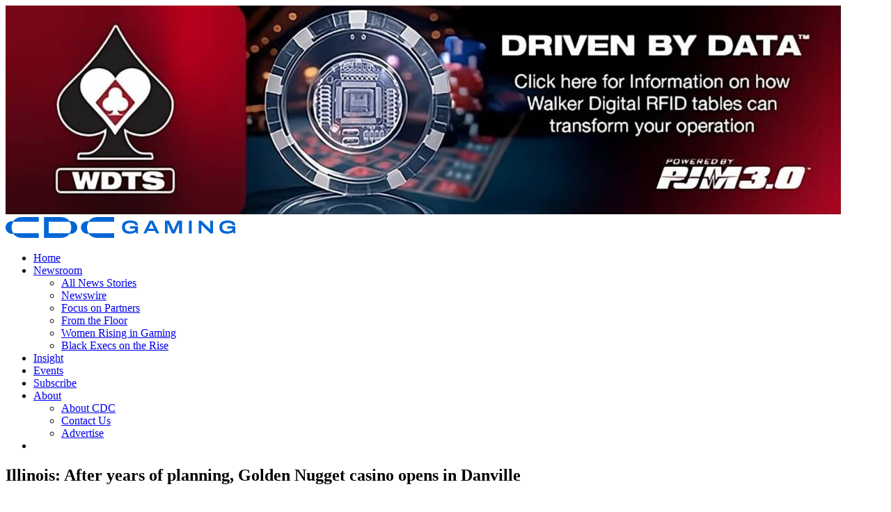

--- FILE ---
content_type: text/html; charset=UTF-8
request_url: https://cdcgaming.com/brief/illinois-after-years-of-planning-golden-nugget-casino-opens-in-danville/
body_size: 21085
content:

<!doctype html>

  <html class="no-js"  lang="en-US" prefix="og: http://ogp.me/ns# fb: http://ogp.me/ns/fb# website: http://ogp.me/ns/website#" >

	<head>
		<meta charset="utf-8">
		
		<!-- Force IE to use the latest rendering engine available -->
		<meta http-equiv="X-UA-Compatible" content="IE=edge">

		<!-- Mobile Meta -->
		<meta name="viewport" content="width=device-width, initial-scale=1.0">
		<meta class="foundation-mq">
		
		<!-- If Site Icon isn't set in customizer -->
		
		<link rel="pingback" href="https://cdcgaming.com/xmlrpc.php">
		

		<meta name='robots' content='index, follow, max-image-preview:large, max-snippet:-1, max-video-preview:-1' />
<link rel='preconnect' href='https://cdnjs.cloudflare.com' >
<link rel='preconnect' href='https://cse.google.com' >
<link rel='preconnect' href='https://clients1.google.com' >

	<!-- This site is optimized with the Yoast SEO Premium plugin v25.4 (Yoast SEO v26.7) - https://yoast.com/wordpress/plugins/seo/ -->
	<title>Illinois: After years of planning, Golden Nugget casino opens in Danville &#8212; CDC Gaming</title><link rel="preload" href="https://cdcgaming.com/wp-content/themes/cdc/assets/fonts/open-sans-v34-latin-700.woff2" as="font" type="font/woff2" crossorigin><link rel="preload" href="https://cdcgaming.com/wp-content/themes/cdc/assets/fonts/open-sans-v34-latin-regular.woff2" as="font" type="font/woff2" crossorigin><link rel="preload" href="https://cdcgaming.com/wp-content/themes/cdc/assets/fonts/playfair-display-v30-latin-regular.woff2" as="font" type="font/woff2" crossorigin>
	<link rel="canonical" href="https://cdcgaming.com/brief/illinois-after-years-of-planning-golden-nugget-casino-opens-in-danville/" />
	<script type="application/ld+json" class="yoast-schema-graph">{"@context":"https://schema.org","@graph":[{"@type":"WebPage","@id":"https://cdcgaming.com/brief/illinois-after-years-of-planning-golden-nugget-casino-opens-in-danville/","url":"https://cdcgaming.com/brief/illinois-after-years-of-planning-golden-nugget-casino-opens-in-danville/","name":"Illinois: After years of planning, Golden Nugget casino opens in Danville &#8212; CDC Gaming","isPartOf":{"@id":"https://cdcgaming.com/#website"},"datePublished":"2023-05-30T00:50:21+00:00","dateModified":"2023-05-30T01:24:58+00:00","breadcrumb":{"@id":"https://cdcgaming.com/brief/illinois-after-years-of-planning-golden-nugget-casino-opens-in-danville/#breadcrumb"},"inLanguage":"en-US","potentialAction":[{"@type":"ReadAction","target":["https://cdcgaming.com/brief/illinois-after-years-of-planning-golden-nugget-casino-opens-in-danville/"]}]},{"@type":"BreadcrumbList","@id":"https://cdcgaming.com/brief/illinois-after-years-of-planning-golden-nugget-casino-opens-in-danville/#breadcrumb","itemListElement":[{"@type":"ListItem","position":1,"name":"Home","item":"https://cdcgaming.com/"},{"@type":"ListItem","position":2,"name":"Illinois: After years of planning, Golden Nugget casino opens in Danville"}]},{"@type":"WebSite","@id":"https://cdcgaming.com/#website","url":"https://cdcgaming.com/","name":"CDC Gaming","description":"Gambling industry news","publisher":{"@id":"https://cdcgaming.com/#organization"},"potentialAction":[{"@type":"SearchAction","target":{"@type":"EntryPoint","urlTemplate":"https://cdcgaming.com/?s={search_term_string}"},"query-input":{"@type":"PropertyValueSpecification","valueRequired":true,"valueName":"search_term_string"}}],"inLanguage":"en-US"},{"@type":"Organization","@id":"https://cdcgaming.com/#organization","name":"CDC Gaming Reports","url":"https://cdcgaming.com/","logo":{"@type":"ImageObject","inLanguage":"en-US","@id":"https://cdcgaming.com/#/schema/logo/image/","url":"https://cdcgaming.com/wp-content/uploads/2024/10/CDC-Gaming-Logo-Vertical-400px.png","contentUrl":"https://cdcgaming.com/wp-content/uploads/2024/10/CDC-Gaming-Logo-Vertical-400px.png","width":400,"height":134,"caption":"CDC Gaming Reports"},"image":{"@id":"https://cdcgaming.com/#/schema/logo/image/"},"sameAs":["https://www.facebook.com/CDCgaming/","https://x.com/cdcnewswire","https://www.linkedin.com/company/cdcgaming/"]}]}</script>
	<!-- / Yoast SEO Premium plugin. -->


<link rel='dns-prefetch' href='//cdnjs.cloudflare.com' />

<link rel="alternate" type="text/calendar" title="CDC Gaming &raquo; iCal Feed" href="https://cdcgaming.com/events/?ical=1" />
<link rel="alternate" title="oEmbed (JSON)" type="application/json+oembed" href="https://cdcgaming.com/wp-json/oembed/1.0/embed?url=https%3A%2F%2Fcdcgaming.com%2Fbrief%2Fillinois-after-years-of-planning-golden-nugget-casino-opens-in-danville%2F" />
<link rel="alternate" title="oEmbed (XML)" type="text/xml+oembed" href="https://cdcgaming.com/wp-json/oembed/1.0/embed?url=https%3A%2F%2Fcdcgaming.com%2Fbrief%2Fillinois-after-years-of-planning-golden-nugget-casino-opens-in-danville%2F&#038;format=xml" />
<!-- cdcgaming.com is managing ads with Advanced Ads 2.0.16 – https://wpadvancedads.com/ --><script id="cdcgaboba-ready">
			window.advanced_ads_ready=function(e,a){a=a||"complete";var d=function(e){return"interactive"===a?"loading"!==e:"complete"===e};d(document.readyState)?e():document.addEventListener("readystatechange",(function(a){d(a.target.readyState)&&e()}),{once:"interactive"===a})},window.advanced_ads_ready_queue=window.advanced_ads_ready_queue||[];		</script>
		<style id='wp-img-auto-sizes-contain-inline-css' type='text/css'>
img:is([sizes=auto i],[sizes^="auto," i]){contain-intrinsic-size:3000px 1500px}
/*# sourceURL=wp-img-auto-sizes-contain-inline-css */
</style>
<link rel='stylesheet' id='formidable-css' href='https://cdcgaming.com/wp-content/plugins/formidable/css/formidableforms.css?ver=1141202' type='text/css' media='all' />
<style id='classic-theme-styles-inline-css' type='text/css'>
/*! This file is auto-generated */
.wp-block-button__link{color:#fff;background-color:#32373c;border-radius:9999px;box-shadow:none;text-decoration:none;padding:calc(.667em + 2px) calc(1.333em + 2px);font-size:1.125em}.wp-block-file__button{background:#32373c;color:#fff;text-decoration:none}
/*# sourceURL=/wp-includes/css/classic-themes.min.css */
</style>
<link rel='stylesheet' id='announcer-css-css' href='https://cdcgaming.com/wp-content/plugins/announcer-pro/public/css/style.css?ver=6.2' type='text/css' media='all' />
<link rel='stylesheet' id='animate-css-css' href='https://cdcgaming.com/wp-content/plugins/announcer-pro/public/css/animate.min.css?ver=6.2' type='text/css' media='all' />
<link rel='stylesheet' id='foobox-min-css' href='https://cdcgaming.com/wp-content/plugins/foobox-image-lightbox-premium/pro/css/foobox.min.css?ver=2.7.35' type='text/css' media='all' />
<link rel='stylesheet' id='gn-frontend-gnfollow-style-css' href='https://cdcgaming.com/wp-content/plugins/gn-publisher/assets/css/gn-frontend-gnfollow.min.css?ver=1.5.26' type='text/css' media='all' />
<link rel='stylesheet' id='wpa-css-css' href='https://cdcgaming.com/wp-content/plugins/honeypot/includes/css/wpa.css?ver=2.3.04' type='text/css' media='all' />
<link rel='stylesheet' id='novashare-css-css' href='https://cdcgaming.com/wp-content/plugins/novashare/css/style.min.css?ver=1.6.4' type='text/css' media='all' />
<link rel='stylesheet' id='responsive-lightbox-glightbox-css' href='https://cdcgaming.com/wp-content/plugins/responsive-lightbox/assets/glightbox/glightbox.min.css?ver=3.3.0' type='text/css' media='all' />
<link rel='stylesheet' id='rss-retriever-css' href='https://cdcgaming.com/wp-content/plugins/wp-rss-retriever-NOUPDATE/inc/css/rss-retriever.css?ver=1.3.1' type='text/css' media='all' />
<link rel='stylesheet' id='theme-styles-css' href='https://cdcgaming.com/wp-content/themes/cdc/cdcstyle.css?ver=1767298141' type='text/css' media='all' />
<link rel='stylesheet' id='menu-styles-css' href='https://cdcgaming.com/wp-content/themes/cdc/style-menu.css?ver=1726088498' type='text/css' media='all' />
<link rel='stylesheet' id='simple-favorites-css' href='https://cdcgaming.com/wp-content/plugins/favorites/assets/css/favorites.css?ver=2.3.6' type='text/css' media='all' />
<link rel='stylesheet' id='mm-compiled-options-mobmenu-css' href='https://cdcgaming.com/wp-content/uploads/dynamic-mobmenu.css?ver=2.8.8-485' type='text/css' media='all' />
<link rel='stylesheet' id='mm-google-webfont-open-sans-css' href='https://cdcgaming.com/wp-content/cache/perfmatters/cdcgaming.com/fonts/db429adee665.google-fonts.min.css' type='text/css' media='all' />
<link rel='stylesheet' id='code-snippets-site-css-styles-css' href='https://cdcgaming.com/?code-snippets-css=1&#038;ver=23' type='text/css' media='all' />
<style id='generateblocks-inline-css' type='text/css'>
:root{--gb-container-width:1100px;}.gb-container .wp-block-image img{vertical-align:middle;}.gb-grid-wrapper .wp-block-image{margin-bottom:0;}.gb-highlight{background:none;}.gb-shape{line-height:0;}
/*# sourceURL=generateblocks-inline-css */
</style>
<link rel='stylesheet' id='foobox-fotomoto-css' href='https://cdcgaming.com/wp-content/plugins/foobox-image-lightbox-premium/pro/css/foobox-fotomoto.css?ver=6.9' type='text/css' media='all' />
<link rel='stylesheet' id='cssmobmenu-icons-css' href='https://cdcgaming.com/wp-content/plugins/mobile-menu/includes/css/mobmenu-icons.css?ver=6.9' type='text/css' media='all' />
<link rel='stylesheet' id='cssmobmenu-css' href='https://cdcgaming.com/wp-content/plugins/mobile-menu/includes/css/mobmenu.css?ver=2.8.8' type='text/css' media='all' />
<link rel='stylesheet' id='site-css-css' href='https://cdcgaming.com/wp-content/themes/cdc/assets/styles/style.css?ver=1647458805' type='text/css' media='all' />
<script type="text/javascript" src="https://cdcgaming.com/wp-includes/js/jquery/jquery.min.js?ver=3.7.1" id="jquery-core-js"></script>
<script type="text/javascript" src="https://cdcgaming.com/wp-includes/js/jquery/jquery-migrate.min.js?ver=3.4.1" id="jquery-migrate-js" defer></script>
<script type="text/javascript" id="stripe_nfpluginsettings-js-extra">
/* <![CDATA[ */
var stripe_nfpluginsettings = {"clearLogRestUrl":"https://cdcgaming.com/wp-json/ninja-forms-stripe/v1/debug-log/delete-all","clearLogButtonId":"stripe_clear_debug_logger","downloadLogRestUrl":"https://cdcgaming.com/wp-json/ninja-forms-stripe/v1/debug-log/get-all","downloadLogButtonId":"stripe_download_debug_logger","_wpnonce":"4b909b4862"};
//# sourceURL=stripe_nfpluginsettings-js-extra
/* ]]> */
</script>
<script type="text/javascript" src="https://cdcgaming.com/wp-content/plugins/ninja-forms-stripe/assets/js/nfpluginsettings.js?ver=3.2.8" id="stripe_nfpluginsettings-js" defer></script>
<script type="text/javascript" src="https://cdcgaming.com/wp-content/plugins/responsive-lightbox/assets/dompurify/purify.min.js?ver=3.3.1" id="dompurify-js" defer></script>
<script type="text/javascript" id="responsive-lightbox-sanitizer-js-before">
/* <![CDATA[ */
window.RLG = window.RLG || {}; window.RLG.sanitizeAllowedHosts = ["youtube.com","www.youtube.com","youtu.be","vimeo.com","player.vimeo.com"];
//# sourceURL=responsive-lightbox-sanitizer-js-before
/* ]]> */
</script>
<script type="text/javascript" src="https://cdcgaming.com/wp-content/plugins/responsive-lightbox/js/sanitizer.js?ver=2.6.1" id="responsive-lightbox-sanitizer-js" defer></script>
<script type="text/javascript" src="https://cdcgaming.com/wp-content/plugins/responsive-lightbox/assets/glightbox/glightbox.min.js?ver=3.3.0" id="responsive-lightbox-glightbox-js" defer></script>
<script src="https://cdcgaming.com/wp-content/plugins/the-events-calendar/common/build/js/underscore-before.js" defer></script>
<script type="text/javascript" src="https://cdcgaming.com/wp-includes/js/underscore.min.js?ver=1.13.7" id="underscore-js" defer></script>
<script src="https://cdcgaming.com/wp-content/plugins/the-events-calendar/common/build/js/underscore-after.js" defer></script>
<script type="text/javascript" src="https://cdcgaming.com/wp-content/plugins/responsive-lightbox/assets/infinitescroll/infinite-scroll.pkgd.min.js?ver=4.0.1" id="responsive-lightbox-infinite-scroll-js" defer></script>
<script type="text/javascript" id="responsive-lightbox-js-before">
/* <![CDATA[ */
var rlArgs = {"script":"glightbox","selector":"lightbox","customEvents":"","activeGalleries":true,"slideEffect":"slide","closeButton":true,"touchNavigation":true,"keyboardNavigation":true,"closeOnOutsideClick":true,"loop":false,"zoomable":true,"woocommerce_gallery":false,"ajaxurl":"https:\/\/cdcgaming.com\/wp-admin\/admin-ajax.php","nonce":"13dfc288f6","preview":false,"postId":33652,"scriptExtension":false};

//# sourceURL=responsive-lightbox-js-before
/* ]]> */
</script>
<script type="text/javascript" src="https://cdcgaming.com/wp-content/plugins/responsive-lightbox/js/front.js?ver=2.6.1" id="responsive-lightbox-js" defer></script>
<script type="text/javascript" id="advanced-ads-advanced-js-js-extra">
/* <![CDATA[ */
var advads_options = {"blog_id":"1","privacy":{"consent-method":"","custom-cookie-name":"","custom-cookie-value":"","enabled":false,"state":"not_needed"}};
//# sourceURL=advanced-ads-advanced-js-js-extra
/* ]]> */
</script>
<script type="text/javascript" src="https://cdcgaming.com/wp-content/plugins/advanced-ads/public/assets/js/advanced.min.js?ver=2.0.16" id="advanced-ads-advanced-js-js" defer></script>
<script type="text/javascript" id="advanced_ads_pro/visitor_conditions-js-extra">
/* <![CDATA[ */
var advanced_ads_pro_visitor_conditions = {"referrer_cookie_name":"advanced_ads_pro_visitor_referrer","referrer_exdays":"365","page_impr_cookie_name":"advanced_ads_page_impressions","page_impr_exdays":"3650"};
//# sourceURL=advanced_ads_pro%2Fvisitor_conditions-js-extra
/* ]]> */
</script>
<script type="text/javascript" src="https://cdcgaming.com/wp-content/plugins/advanced-ads-pro/modules/advanced-visitor-conditions/inc/conditions.min.js?ver=3.0.8" id="advanced_ads_pro/visitor_conditions-js" defer></script>
<script type="text/javascript" src="https://cdnjs.cloudflare.com/ajax/libs/jquery-timeago/1.6.7/jquery.timeago.min.js?ver=6.9" id="timeago-js" defer></script>
<script type="text/javascript" src="https://cdcgaming.com/wp-content/themes/cdc/assets/scripts/readmore.min.js?ver=6.9" id="readmore-js" defer></script>
<script type="text/javascript" id="favorites-js-extra">
/* <![CDATA[ */
var favorites_data = {"ajaxurl":"https://cdcgaming.com/wp-admin/admin-ajax.php","nonce":"8c7b9650cc","favorite":"Save article \u003Ci class=\"sf-icon-star-empty\"\u003E\u003C/i\u003E","favorited":"Article saved \u003Ci class=\"sf-icon-star-full\"\u003E\u003C/i\u003E","includecount":"","indicate_loading":"","loading_text":"Loading","loading_image":"","loading_image_active":"","loading_image_preload":"","cache_enabled":"1","button_options":{"button_type":"custom","custom_colors":true,"box_shadow":false,"include_count":false,"default":{"background_default":false,"border_default":false,"text_default":"#ffffff","icon_default":"#ffffff","count_default":false},"active":{"background_active":false,"border_active":false,"text_active":"#ffffff","icon_active":"#ffffff","count_active":false}},"authentication_modal_content":"\u003Cp\u003EPlease login to add favorites.\u003C/p\u003E\n\u003Cp\u003E\u003Ca href=\"#\" data-favorites-modal-close\u003EDismiss this notice\u003C/a\u003E\u003C/p\u003E\n","authentication_redirect":"","dev_mode":"","logged_in":"","user_id":"0","authentication_redirect_url":"https://cdcgaming.com/forest/"};
//# sourceURL=favorites-js-extra
/* ]]> */
</script>
<script type="text/javascript" src="https://cdcgaming.com/wp-content/plugins/favorites/assets/js/favorites.min.js?ver=2.3.6" id="favorites-js" defer></script>
<script type="text/javascript" src="https://cdcgaming.com/?code-snippets-js-snippets=head&amp;ver=6" id="code-snippets-site-head-js-js" defer></script>
<script type="text/javascript" id="foobox-min-js-before">
/* <![CDATA[ */
/* Run FooBox (v2.7.35) */
var FOOBOX = window.FOOBOX = {
	ready: true,
	disableOthers: false,
	customOptions: {  },
	o: {theme: "fbx-blue", wordpress: { enabled: true }, rel: 'foobox', pan: { enabled: true, showOverview: true, position: "fbx-top-right" }, deeplinking : { enabled: true, prefix: "photo" }, effect: 'fbx-effect-3', images: {  showCaptions:false }, excludes:'.fbx-link,.nofoobox,.nolightbox,a[href*="pinterest.com/pin/create/button/"]', affiliate : { enabled: false }, slideshow: { enabled:false }, social: {"enabled":true,"position":"fbx-below","excludes":["iframe","html"],"nonce":"0137aa0a6a","networks":["facebook","twitter","linkedin"]}, preload:true, modalClass: "fbx-arrows-1 fbx-spinner-2"},
	selectors: [
		".foogallery-container.foogallery-lightbox-foobox", ".foogallery-container.foogallery-lightbox-foobox-free", ".foobox, [target=\"foobox\"]"
	],
	pre: function( $ ){
		// Custom JavaScript (Pre)
		
	},
	post: function( $ ){
		// Custom JavaScript (Post)
		

				/* FooBox Fotomoto code */
				if (!FOOBOX.fotomoto){
					FOOBOX.fotomoto = {
						beforeLoad: function(e){
							e.fb.modal.find('.FotomotoToolbarClass').remove();
						},
						afterLoad: function(e){
							var item = e.fb.item,
								container = e.fb.modal.find('.fbx-item-current');
							if (window.FOOBOX_FOTOMOTO){
								FOOBOX_FOTOMOTO.show(item, container);
							}
						},
						init: function(){
							jQuery('.fbx-instance').off('foobox.beforeLoad', FOOBOX.fotomoto.beforeLoad)
								.on('foobox.beforeLoad', FOOBOX.fotomoto.beforeLoad);

							jQuery('.fbx-instance').off('foobox.afterLoad', FOOBOX.fotomoto.afterLoad)
								.on('foobox.afterLoad', FOOBOX.fotomoto.afterLoad);
						}
					}
				}
				FOOBOX.fotomoto.init();
			
/* FooBox Google Analytics code */
if (!FOOBOX.ga){
	FOOBOX.ga = {
		init: function(){
			var listeners = {
				"foobox.afterLoad": FOOBOX.ga.afterLoad,"foobox.socialClicked": FOOBOX.ga.socialClicked
			};
			$(".fbx-instance").off(listeners).on(listeners);
		},
		afterLoad: function(e){
			var trackUrl = e.fb.item.url.replace('https://cdcgaming.com', '');
			if (typeof ga != 'undefined') {
				ga('send', 'pageview', location.pathname + location.search  + location.hash);
				ga('send', 'event', 'Images', 'View', e.fb.item.url);
			} else if (typeof _gaq != 'undefined') {
				_gaq.push(['_trackPageview', location.pathname + location.search  + location.hash]);
				_gaq.push(['_trackEvent', 'Images', 'View', e.fb.item.url]);
			}
		},
		socialClicked: function(e){
			if (typeof ga != 'undefined') {
				ga('send', 'event', 'Social Share', e.fb.network, e.fb.item.url);
			} else if (typeof _gaq != 'undefined') {
				_gaq.push(['_trackEvent', 'Social Share', e.fb.network, e.fb.item.url]);
			}
		}
	};
}
FOOBOX.ga.init();		

		// Custom Captions Code
		
	},
	custom: function( $ ){
		// Custom Extra JS
		
	}
};
//# sourceURL=foobox-min-js-before
/* ]]> */
</script>
<script type="text/javascript" src="https://cdcgaming.com/wp-content/plugins/foobox-image-lightbox-premium/pro/js/foobox.min.js?ver=2.7.35" id="foobox-min-js" defer></script>
<script type="text/javascript" src="https://cdcgaming.com/wp-content/plugins/foobox-image-lightbox-premium/pro/js/foobox-fotomoto.js?ver=6.9" id="foobox-fotomoto-js" defer></script>
<script type="text/javascript" src="https://cdcgaming.com/wp-content/plugins/mobile-menu/includes/js/mobmenu.js?ver=2.8.8" id="mobmenujs-js" defer></script>


<!-- Open Graph data is managed by Alex MacArthur's Complete Open Graph plugin. (v3.4.5) -->
<!-- https://wordpress.org/plugins/complete-open-graph/ -->
<meta property='og:site_name' content='CDC Gaming' />
<meta property='og:url' content='https://cdcgaming.com/brief/illinois-after-years-of-planning-golden-nugget-casino-opens-in-danville/' />
<meta property='og:locale' content='en_US' />
<meta property='og:description' content='The Golden Nugget Danville wasted little time in using a temporary operating permit issued by the Illinois Gaming Board.Thirteen months after a groundbreaking ceremony, the new casino [opened] to the public for the first time at 4:00 p.m. Saturday. Initially, the casino on Lynch Road in Danville' />
<meta property='og:title' content='Illinois: After years of planning, Golden Nugget casino opens in Danville' />
<meta property='og:type' content='article' />
<meta property='og:image' content='https://cdcgaming.com/wp-content/uploads/2024/10/CDC-Gaming-Default.jpg' />
<meta property='og:image:width' content='1000' />
<meta property='og:image:height' content='600' />
<meta name='twitter:card' content='summary' />
<meta name='twitter:title' content='Illinois: After years of planning, Golden Nugget casino opens in Danville' />
<meta name='twitter:image' content='https://cdcgaming.com/wp-content/uploads/2024/10/CDC-Gaming-Default.jpg' />
<meta name='twitter:description' content='The Golden Nugget Danville wasted little time in using a temporary operating permit issued by the Illinois Gaming Board.Thirteen months after a groundbreaking ceremony, the new casino [opened] to the public for the first time at 4:00 p.m. Saturday. Initially, the casino on Lynch Road in Danville' />
<!-- End Complete Open Graph. | 0.0028889179229736s -->

<meta name="tec-api-version" content="v1"><meta name="tec-api-origin" content="https://cdcgaming.com"><link rel="alternate" href="https://cdcgaming.com/wp-json/tribe/events/v1/" /><script type="text/javascript">
            jQuery(document).ready(function($) {
                $("a[data-email]").each(function() {
                    this.href = "mailto:" + $(this).attr("data-email").replace("[aat]", "@").replace(/\[doot]/g, ".");
                });
            });<script>document.documentElement.className += " js";</script>

<!-- Google Tag Manager -->
<script>(function(w,d,s,l,i){w[l]=w[l]||[];w[l].push({'gtm.start':
new Date().getTime(),event:'gtm.js'});var f=d.getElementsByTagName(s)[0],
j=d.createElement(s),dl=l!='dataLayer'?'&l='+l:'';j.async=true;j.src=
'https://www.googletagmanager.com/gtm.js?id='+i+dl;f.parentNode.insertBefore(j,f);
})(window,document,'script','dataLayer','GTM-M6GFCBD');</script>
<!-- End Google Tag Manager -->
		<script type="text/javascript">
			var advadsCfpQueue = [];
			var advadsCfpAd = function( adID ) {
				if ( 'undefined' === typeof advadsProCfp ) {
					advadsCfpQueue.push( adID )
				} else {
					advadsProCfp.addElement( adID )
				}
			}
		</script>
				<script type="text/javascript">
			if ( typeof advadsGATracking === 'undefined' ) {
				window.advadsGATracking = {
					delayedAds: {},
					deferedAds: {}
				};
			}
		</script>
		<link rel="icon" href="https://cdcgaming.com/wp-content/uploads/2024/09/cdc-2024-favicon-100x100.png" sizes="32x32" />
<link rel="icon" href="https://cdcgaming.com/wp-content/uploads/2024/09/cdc-2024-favicon-225x225.png" sizes="192x192" />
<link rel="apple-touch-icon" href="https://cdcgaming.com/wp-content/uploads/2024/09/cdc-2024-favicon-225x225.png" />
<meta name="msapplication-TileImage" content="https://cdcgaming.com/wp-content/uploads/2024/09/cdc-2024-favicon.png" />
<style type="text/css">

</style>		<style type="text/css" id="wp-custom-css">
			
/**
 * Performance optimizations *
 * Watchdog Studios
 **/

/* Boost initial page rendering performance by skipping off-screen content until needed. */
.footer.footer .inner-footer, 
.latest.large-12 > .inner, 
.off-canvas-content .boba, 
.home .aSidebar .insight .inner, 
.content.home .grid-x.features .grid-x.features.update .grid-x.features.update {
	content-visibility: auto;
	contain-intrinsic-size: auto 300px;
}

/* Enforce aspect ratio of featured images */
img.ahImage, .ahImage img { 
	width: 100%;
	aspect-ratio: 5 / 3;
	-o-object-fit: cover;
	object-fit: cover;
}

		</style>
		    <script>
        if (typeof dataLayer !== 'undefined') {
            dataLayer.push({
                'event': 'view_article',
                'locationTaxonomy': ["Illinois","US"]            });
        }
    </script>
    <noscript><style>.perfmatters-lazy[data-src]{display:none !important;}</style></noscript><style>.perfmatters-lazy.pmloaded,.perfmatters-lazy.pmloaded>img,.perfmatters-lazy>img.pmloaded,.perfmatters-lazy[data-ll-status=entered]{animation:500ms pmFadeIn}@keyframes pmFadeIn{0%{opacity:0}100%{opacity:1}}</style>		
		<script>
		/*(function($) {
			$(document).on('facetwp-loaded', function() {
				if (FWP.loaded) {
					$('html, body').animate({
						scrollTop: $('.inner-content').offset().top -100
					}, 300);
				}
			});
		})(jQuery);
		Re-written in vanilla JavaScript below for faster performance. */
		
		document.addEventListener("facetwp-loaded", (event) => {
			const targetElement = document.getElementsByClassName( 'inner-content' );
			let targetpos1 = targetElement[0].offsetTop;
			let targetPosition = targetpos1 + 200;

			if( FWP.loaded ) {
				window.scrollTo( {
					top: targetPosition,
					behavior: "smooth"
				});
			}
		});
			
		</script>

	<link rel='stylesheet' id='yarppRelatedCss-css' href='https://cdcgaming.com/wp-content/plugins/yet-another-related-posts-plugin/style/related.css?ver=5.30.11' type='text/css' media='all' />
</head>
			
	<body class="wp-singular brief-template-default single single-brief postid-33652 wp-theme-cdc tribe-no-js page-template-cdc-gaming-reports mob-menu-slideout-over aa-prefix-cdcgaboba-" >
	<div class="topComp"><div class="cdcgaboba-top-of-site" id="cdcgaboba-2600540865"><div data-cdcgaboba-trackid="125544" data-cdcgaboba-trackbid="1" data-cdcgaboba-redirect="1" class="cdcgaboba-target" id="cdcgaboba-417268192"><a data-bid="1" data-no-instant="1" href="https://cdcgaming.com/out/125544" rel="noopener" class="notrack" target="_blank" aria-label="wdts-top-251230"><img src="https://cdcgaming.com/wp-content/uploads/2025/12/wdts-top-251230.jpg" alt=""  class="no-lazyload" width="1200" height="300"   /></a></div></div></div>
		<div class="belowTopComp topComp"></div>
</div>

		<div class="off-canvas-wrapper">
			
			<!-- Load off-canvas container. Feel free to remove if not using. -->			
			
<div class="off-canvas position-right" id="off-canvas" data-off-canvas>
	
	
</div>
			
			<div class="off-canvas-content" data-off-canvas-content id="off-canvas-content">
				
				<header class="header" role="banner">
							
					 <!-- This navs will be applied to the topbar, above all content 
						  To see additional nav styles, visit the /parts directory -->
					 
<div class="top-bar sticky show-for-medium" id="top-bar-menu" data-sticky data-top-anchor="off-canvas-content" data-sticky-on="medium" data-options="marginTop: 0; dynamicHeight: false;" style="width: 100%; z-index: 99;"> 
	<div class="top-bar-left show-for-medium"><a href="https://cdcgaming.com"><img src="/wp-content/themes/cdc/cdc-logo-24.svg" width="330px" height="30px"></a>	</div>
	<div class="top-bar-right show-for-medium">
		<div class="top-bar-right2">
			<ul id="main-nav" class="medium-horizontal menu" data-responsive-menu="accordion medium-dropdown"><li id="menu-item-124" class="menu-item menu-item-type-custom menu-item-object-custom menu-item-home menu-item-124"><a href="https://cdcgaming.com">Home</a></li>
<li id="menu-item-123" class="menu-item menu-item-type-post_type menu-item-object-page menu-item-has-children menu-item-123"><a href="https://cdcgaming.com/news/"><i class="icon-doc-1"></i> Newsroom</a>
<ul class="menu">
	<li id="menu-item-805" class="menu-item menu-item-type-post_type menu-item-object-page menu-item-805"><a href="https://cdcgaming.com/news/">All News Stories</a></li>
	<li id="menu-item-720" class="menu-item menu-item-type-post_type menu-item-object-page menu-item-720"><a href="https://cdcgaming.com/newswire/">Newswire</a></li>
	<li id="menu-item-803" class="menu-item menu-item-type-post_type menu-item-object-page menu-item-803"><a href="https://cdcgaming.com/focus-on-partners/">Focus on Partners</a></li>
	<li id="menu-item-804" class="menu-item menu-item-type-post_type menu-item-object-page menu-item-804"><a href="https://cdcgaming.com/fromthefloor/">From the Floor</a></li>
	<li id="menu-item-81452" class="menu-item menu-item-type-custom menu-item-object-custom menu-item-81452"><a href="/10wr">Women Rising in Gaming</a></li>
	<li id="menu-item-76888" class="menu-item menu-item-type-post_type menu-item-object-page menu-item-76888"><a href="https://cdcgaming.com/blackexec24/">Black Execs on the Rise</a></li>
</ul>
</li>
<li id="menu-item-127" class="menu-item menu-item-type-post_type menu-item-object-page menu-item-127"><a href="https://cdcgaming.com/insight/"><i class="icon-comment-empty"></i> Insight</a></li>
<li id="menu-item-687" class="menu-item menu-item-type-custom menu-item-object-custom menu-item-687"><a href="/events"><i class="icon-calendar-empty"></i> Events</a></li>
<li id="menu-item-185" class="menu-item menu-item-type-post_type menu-item-object-page menu-item-185"><a href="https://cdcgaming.com/reports/"><i class="icon-mail"></i> Subscribe</a></li>
<li id="menu-item-655" class="menu-item menu-item-type-post_type menu-item-object-page menu-item-has-children menu-item-655"><a href="https://cdcgaming.com/team/"><i class="demo-icon icon-info"></i> About</a>
<ul class="menu">
	<li id="menu-item-806" class="menu-item menu-item-type-post_type menu-item-object-page menu-item-806"><a href="https://cdcgaming.com/team/">About CDC</a></li>
	<li id="menu-item-809" class="menu-item menu-item-type-post_type menu-item-object-page menu-item-809"><a href="https://cdcgaming.com/team/">Contact Us</a></li>
	<li id="menu-item-796" class="menu-item menu-item-type-post_type menu-item-object-page menu-item-796"><a href="https://cdcgaming.com/advertise/">Advertise</a></li>
</ul>
</li>
<li id="menu-item-14662" class="menu-item menu-item-type-post_type menu-item-object-page menu-item-14662"><a href="https://cdcgaming.com/search/"><i class="demo-icon icon-search"></i></a></li>
</ul>		</div>
	</div>
</div>	 	
				</header> <!-- end .header -->			
<div class="content">

	<div class="inner-content grid-x grid-margin-x grid-padding-x">

		<main class="main small-12 medium-12 large-12 cell" role="main">
		
		    		
		    	

<article id="post-33652 articleHeight" class="post-33652 brief type-brief status-publish hentry category-commercial tag-expansion tag-fertitta-entertainment" role="article" itemscope itemtype="http://schema.org/BlogPosting">
	<div class="grid-x article" id="start">
		<div class="ahWrap small-12 medium-8 large-7 cell">
					<header class="article-header">
				<h1 class="entry-title single-title" itemprop="headline" id="title">Illinois: After years of planning, Golden Nugget casino opens in Danville</h1>
					<div class="aTime">
Monday, May 29, 2023 8:50 PM</div>
				
				<div class="align-right attribution">
									</div>
							<div class="clearfix"></div>
			</header>
			<section class="entry-content" itemprop="text">
			<div class="tags hide-for-small-only">
						<ul class="locations"><li><span>Illinois</span></li></ul>

<ul class="post-categories">
<a href="https://cdcgaming.com/news/?_category=commercial"><li><span>Commercial Casinos</span></li></a></ul>
<ul class="post-tags">
<a href="https://cdcgaming.com/tag/expansion/"><li><span>Expansion</span></li></a><a href="https://cdcgaming.com/tag/fertitta-entertainment/"><li><span>Fertitta Entertainment</span></li></a></ul>
					</div>
				<div class="grid-x authorShare">
										<div class="small-12 medium-8 grid-x">
						<ul class="authors"><li><div class="authorIm"><img width="150" height="150" src="/wp-content/uploads/2021/10/Generic-Author.jpg"/></div><span id="author">Jim Meadows, Illinois Newsroom</span></li></ul><div style="clear:left;"></div>					</div>
					<div class="small-12 medium-4 grid-x align-middle share">
						<style>.ns-inline .ns-button{--ns-btn-color:#ffffff}.ns-inline .ns-button:hover{--ns-btn-color:#ffffff}body .ns-inline a.ns-button:hover .ns-button-wrapper>span{box-shadow:none !important;filter:brightness(1) !important}.ns-inline .ns-button-icon *,.ns-inline .ns-button-label span{color:#020202}.ns-inline .ns-button:hover .ns-button-icon *,.ns-inline .ns-button:hover .ns-button-label span{color:#020202}</style><div class='ns-buttons ns-inline ns-no-print'><div class='ns-inline-cta' style='color:#020202;'>Email, LinkedIn, and more</div><div class='ns-buttons-wrapper'><a href='#' aria-label='Share on more networks' target='_blank' class='ns-button share' rel='nofollow' onClick='event.preventDefault();'><span class='ns-button-wrapper ns-button-block'><span class='ns-button-icon ns-button-block'><svg xmlns="http://www.w3.org/2000/svg" viewBox="-32 0 512 512"><path fill="currentColor" d="M352 320c-22.608 0-43.387 7.819-59.79 20.895l-102.486-64.054a96.55 96.55 0 0 0 0-41.683l102.486-64.054C308.613 184.181 329.392 192 352 192c53.019 0 96-42.981 96-96S405.019 0 352 0s-96 42.981-96 96c0 7.158.79 14.13 2.276 20.841L155.79 180.895C139.387 167.819 118.608 160 96 160c-53.019 0-96 42.981-96 96s42.981 96 96 96c22.608 0 43.387-7.819 59.79-20.895l102.486 64.054A96.3 96.3 0 0 0 256 416c0 53.019 42.981 96 96 96s96-42.981 96-96-42.981-96-96-96"/></svg></span><span class='ns-button-label ns-button-block'><span class='ns-button-label-wrapper'>Share this article</span></span></span></a></div></div>					</div>
				</div>
				<div id="CDCart">
				<p>The Golden Nugget Danville wasted little time in using a temporary operating permit issued by the Illinois Gaming Board.</p>
<p>Thirteen months after a groundbreaking ceremony, the new casino [opened] to the public for the first time at 4:00 p.m. Saturday. Initially, the casino on Lynch Road in Danville’s Eastgate area will be open eight hours a day, closed on Tuesdays. A formal grand opening is planned at a later date.</p>
<p>“We are excited to take the next big step in the process, and open our casino to the over 21 public,” said Danville Development president Jimmy Wilmot, in a news release sent out Saturday morning announcing the opening.</p><div class="cdcgaboba-content-placement-after-3rd-paragraph" style="text-align: center;margin-bottom: 1em;" id="cdcgaboba-3444156084"><div data-cdcgaboba-trackid="45076" data-cdcgaboba-trackbid="1" data-cdcgaboba-redirect="1" class="cdcgaboba-target" id="cdcgaboba-3816521458"><a data-bid="1" data-no-instant="1" href="https://cdcgaming.com/out/45076" rel="noopener" class="notrack" target="_blank"><video width="720" height="180" fullscreen="false" playsinline autoplay muted loop poster="" controlsList="nodownload" id="koinbanner" role="presentation" aria-hidden="true">
<source src="https://cdcgaming.com/wp-content/uploads/2025/03/Koin-web-250228.mp4">
</video>
<script>
    document.addEventListener("DOMContentLoaded", function() {
        var isFirefox = typeof InstallTrigger !== 'undefined';
        var videoPlayer = document.getElementById('koinbanner');  // replace with unique advertiser id
        
        if (isFirefox) {
            var gifFallback = document.createElement('img');
            gifFallback.src = 'https://cdcgaming.com/wp-content/uploads/2025/03/Koin-web-250228.webp'; // Your fallback URL here
            gifFallback.width = 720;
            gifFallback.height = 180;
            videoPlayer.parentNode.replaceChild(gifFallback, videoPlayer);
        }
    });
</script>

</a></div></div>
<input class="fooboxshare_post_id" type="hidden" value="33652"/>				</div>
			</section> <!-- end article section -->
			
			<footer class="article-footer">				<div class="continueText"><a href="https://illinoisnewsroom.org/after-years-of-planning-a-casino-opens-in-danville/" target="_blank">Article continues on Illinois Newsroom&nbsp;<span>⮕</span></a></div> 
				<a href="https://illinoisnewsroom.org/after-years-of-planning-a-casino-opens-in-danville/" target="_blank" class="osButton button">Continue reading...</a><div class="clearfix"></div><center><div data-cdcgaboba-trackid="14558" data-cdcgaboba-trackbid="1" class="cdcgaboba-target" id="cdcgaboba-2402949713"><div data-cdcgaboba-trackid="14549" data-cdcgaboba-trackbid="1" data-cdcgaboba-redirect="1" class="cdcgaboba-target" id="cdcgaboba-1719333542"><a data-bid="1" data-no-instant="1" href="https://cdcgaming.com/out/14549" rel="noopener" class="notrack" target="_blank" aria-label="QCI-web-220301-3.gif"><img src="https://cdcgaming.com/wp-content/uploads/2022/09/QCI-web-220301-3.gif" alt=""  class="no-lazyload" width="720" height="90"   /></a></div></div></center>			</footer> <!-- end article footer -->
		</div>
		<div class="ahAuthor small-12 medium-4 large-5 cell aSidebar sidebar grid-x hide-for-small-only" id="sidebar1">
			<div class="authorBox large-7 medium-12">
			<div class="cdcgaboba-square-manual-placement" id="cdcgaboba-1455666856" style="margin-bottom: 1em;"><div data-cdcgaboba-trackid="14513" data-cdcgaboba-trackbid="1" data-cdcgaboba-redirect="1" class="cdcgaboba-target" id="cdcgaboba-3280457264"><a data-bid="1" data-no-instant="1" href="https://cdcgaming.com/out/14513" rel="noopener" class="notrack" target="_blank"><video width="400" height="400" fullscreen="false" playsinline playsinline autoplay muted loop poster="" controlsList="nodownload" id="lightwondersquare"  role="presentation" aria-hidden="true">
<source src="https://cdcgaming.com/wp-content/uploads/2025/11/Light-Wonder-web-251118.mp4" type="video/mp4">
</video>
<script>
    document.addEventListener("DOMContentLoaded", function() {
        var isFirefox = typeof InstallTrigger !== 'undefined';
        var videoPlayer = document.getElementById('lightwondersquare');  // replace with unique advertiser id
        
        if (isFirefox) {
            var gifFallback = document.createElement('img');
            gifFallback.src = 'https://cdcgaming.com/wp-content/uploads/2025/11/Light-Wonder-web-251118.webp'; // Your fallback URL here
            gifFallback.width = 400;
            gifFallback.height = 400;
            videoPlayer.parentNode.replaceChild(gifFallback, videoPlayer);
        }
    });
</script></a></div></div>				
				<div class="box-standout"><div class='yarpp yarpp-related yarpp-related-shortcode yarpp-related-none yarpp-template-yarpp-template-list'>


<strong>RELATED </strong><ol>

<p>No related posts.</p>
</ol>
</div>
</div>
				<div id="end"><div class="cdcgaboba-square-manual-placement" id="cdcgaboba-2360563461" style="margin-bottom: 1em;"><div data-cdcgaboba-trackid="126006" data-cdcgaboba-trackbid="1" data-cdcgaboba-redirect="1" class="cdcgaboba-target" id="cdcgaboba-3611395230"><a data-bid="1" data-no-instant="1" href="https://cdcgaming.com/out/126006" rel="noopener" class="notrack" target="_blank"><video width="400" height="400" fullscreen="false" playsinline autoplay muted loop poster="" controlsList="nodownload" id="tribalhubsquare" role="presentation" aria-hidden="true">
<source src="https://cdcgaming.com/wp-content/uploads/2026/01/Tribal-Hub-web-260107.mp4" type="video/mp4">
</video>
<script>
    document.addEventListener("DOMContentLoaded", function() {
        var isFirefox = typeof InstallTrigger !== 'undefined';
        var videoPlayer = document.getElementById('tribalhubsquare');  // replace with unique advertiser id
        
        if (isFirefox) {
            var gifFallback = document.createElement('img');
            gifFallback.src = 'https://cdcgaming.com/wp-content/uploads/2026/01/Tribal-Hub-web-260107.webp'; // Your fallback URL here
            gifFallback.width = 400;
            gifFallback.height = 400;
            videoPlayer.parentNode.replaceChild(gifFallback, videoPlayer);
        }
    });
</script></a></div></div></div>
				<div id="start2"><div class="cdcgaboba-square-manual-placement" id="cdcgaboba-3433810043" style="margin-bottom: 1em;"><div data-cdcgaboba-trackid="14510" data-cdcgaboba-trackbid="1" data-cdcgaboba-redirect="1" class="cdcgaboba-target" id="cdcgaboba-3300795525"><a data-bid="1" data-no-instant="1" href="https://cdcgaming.com/out/14510" rel="noopener" class="notrack" target="_blank"><video width="400" height="400" fullscreen="false" playsinline playsinline autoplay muted loop poster="" controlsList="nodownload" id="galaxysquare" role="presentation" aria-hidden="true">
<source src="https://cdcgaming.com/wp-content/uploads/2024/07/Galaxy-web-240719.mp4"type="video/mp4">
</video>
<script>
    document.addEventListener("DOMContentLoaded", function() {
        var isFirefox = typeof InstallTrigger !== 'undefined';
        var videoPlayer = document.getElementById('galaxysquare');  // replace with unique advertiser id
        
        if (isFirefox) {
            var gifFallback = document.createElement('img');
            gifFallback.src = 'https://cdcgaming.com/wp-content/uploads/2024/07/Galaxy-web-240719.webp'; // Your fallback URL here
            gifFallback.width = 400;
            gifFallback.height = 400;
            videoPlayer.parentNode.replaceChild(gifFallback, videoPlayer);
        }
    });
</script></a></div></div></div>
			</div>
			<div class="large-5 panel-boba show-for-large" data-sticky-container>
			<div id="panel1container">
			<div id="panel1" class="sticky" data-sticky data-anchor="start" data-options="marginTop:3.75;">
			<div  class="cdcgaboba-780c143ee626e9e6886163c834b2d9de" id="cdcgaboba-780c143ee626e9e6886163c834b2d9de"></div></div></div>
			</div>
		</div>
	</div>
</article> <!-- end article -->		    	
		    
		</main> <!-- end #main -->

	</div> <!-- end #inner-content -->

</div> <!-- end #content -->

 <script id="perfmatters-delayed-scripts-js">(function(){window.pmDC=0;window.pmDT=15;if(window.pmDT){var e=setTimeout(d,window.pmDT*1e3)}const t=["keydown","mousedown","mousemove","wheel","touchmove","touchstart","touchend"];const n={normal:[],defer:[],async:[]};const o=[];const i=[];var r=false;var a="";window.pmIsClickPending=false;t.forEach(function(e){window.addEventListener(e,d,{passive:true})});if(window.pmDC){window.addEventListener("touchstart",b,{passive:true});window.addEventListener("mousedown",b)}function d(){if(typeof e!=="undefined"){clearTimeout(e)}t.forEach(function(e){window.removeEventListener(e,d,{passive:true})});if(document.readyState==="loading"){document.addEventListener("DOMContentLoaded",s)}else{s()}}async function s(){c();u();f();m();await w(n.normal);await w(n.defer);await w(n.async);await p();document.querySelectorAll("link[data-pmdelayedstyle]").forEach(function(e){e.setAttribute("href",e.getAttribute("data-pmdelayedstyle"))});window.dispatchEvent(new Event("perfmatters-allScriptsLoaded")),E().then(()=>{h()})}function c(){let o={};function e(t,e){function n(e){return o[t].delayedEvents.indexOf(e)>=0?"perfmatters-"+e:e}if(!o[t]){o[t]={originalFunctions:{add:t.addEventListener,remove:t.removeEventListener},delayedEvents:[]};t.addEventListener=function(){arguments[0]=n(arguments[0]);o[t].originalFunctions.add.apply(t,arguments)};t.removeEventListener=function(){arguments[0]=n(arguments[0]);o[t].originalFunctions.remove.apply(t,arguments)}}o[t].delayedEvents.push(e)}function t(t,n){const e=t[n];Object.defineProperty(t,n,{get:!e?function(){}:e,set:function(e){t["perfmatters"+n]=e}})}e(document,"DOMContentLoaded");e(window,"DOMContentLoaded");e(window,"load");e(document,"readystatechange");t(document,"onreadystatechange");t(window,"onload")}function u(){let n=window.jQuery;Object.defineProperty(window,"jQuery",{get(){return n},set(t){if(t&&t.fn&&!o.includes(t)){t.fn.ready=t.fn.init.prototype.ready=function(e){if(r){e.bind(document)(t)}else{document.addEventListener("perfmatters-DOMContentLoaded",function(){e.bind(document)(t)})}};const e=t.fn.on;t.fn.on=t.fn.init.prototype.on=function(){if(this[0]===window){function t(e){e=e.split(" ");e=e.map(function(e){if(e==="load"||e.indexOf("load.")===0){return"perfmatters-jquery-load"}else{return e}});e=e.join(" ");return e}if(typeof arguments[0]=="string"||arguments[0]instanceof String){arguments[0]=t(arguments[0])}else if(typeof arguments[0]=="object"){Object.keys(arguments[0]).forEach(function(e){delete Object.assign(arguments[0],{[t(e)]:arguments[0][e]})[e]})}}return e.apply(this,arguments),this};o.push(t)}n=t}})}function f(){document.querySelectorAll("script[type=pmdelayedscript]").forEach(function(e){if(e.hasAttribute("src")){if(e.hasAttribute("defer")&&e.defer!==false){n.defer.push(e)}else if(e.hasAttribute("async")&&e.async!==false){n.async.push(e)}else{n.normal.push(e)}}else{n.normal.push(e)}})}function m(){var o=document.createDocumentFragment();[...n.normal,...n.defer,...n.async].forEach(function(e){var t=e.getAttribute("src");if(t){var n=document.createElement("link");n.href=t;if(e.getAttribute("data-perfmatters-type")=="module"){n.rel="modulepreload"}else{n.rel="preload";n.as="script"}o.appendChild(n)}});document.head.appendChild(o)}async function w(e){var t=e.shift();if(t){await l(t);return w(e)}return Promise.resolve()}async function l(t){await v();return new Promise(function(e){const n=document.createElement("script");[...t.attributes].forEach(function(e){let t=e.nodeName;if(t!=="type"){if(t==="data-perfmatters-type"){t="type"}n.setAttribute(t,e.nodeValue)}});if(t.hasAttribute("src")){n.addEventListener("load",e);n.addEventListener("error",e)}else{n.text=t.text;e()}t.parentNode.replaceChild(n,t)})}async function p(){r=true;await v();document.dispatchEvent(new Event("perfmatters-DOMContentLoaded"));await v();window.dispatchEvent(new Event("perfmatters-DOMContentLoaded"));await v();document.dispatchEvent(new Event("perfmatters-readystatechange"));await v();if(document.perfmattersonreadystatechange){document.perfmattersonreadystatechange()}await v();window.dispatchEvent(new Event("perfmatters-load"));await v();if(window.perfmattersonload){window.perfmattersonload()}await v();o.forEach(function(e){e(window).trigger("perfmatters-jquery-load")})}async function v(){return new Promise(function(e){requestAnimationFrame(e)})}function h(){window.removeEventListener("touchstart",b,{passive:true});window.removeEventListener("mousedown",b);i.forEach(e=>{if(e.target.outerHTML===a){e.target.dispatchEvent(new MouseEvent("click",{view:e.view,bubbles:true,cancelable:true}))}})}function E(){return new Promise(e=>{window.pmIsClickPending?g=e:e()})}function y(){window.pmIsClickPending=true}function g(){window.pmIsClickPending=false}function L(e){e.target.removeEventListener("click",L);C(e.target,"pm-onclick","onclick");i.push(e),e.preventDefault();e.stopPropagation();e.stopImmediatePropagation();g()}function b(e){if(e.target.tagName!=="HTML"){if(!a){a=e.target.outerHTML}window.addEventListener("touchend",A);window.addEventListener("mouseup",A);window.addEventListener("touchmove",k,{passive:true});window.addEventListener("mousemove",k);e.target.addEventListener("click",L);C(e.target,"onclick","pm-onclick");y()}}function k(e){window.removeEventListener("touchend",A);window.removeEventListener("mouseup",A);window.removeEventListener("touchmove",k,{passive:true});window.removeEventListener("mousemove",k);e.target.removeEventListener("click",L);C(e.target,"pm-onclick","onclick");g()}function A(e){window.removeEventListener("touchend",A);window.removeEventListener("mouseup",A);window.removeEventListener("touchmove",k,{passive:true});window.removeEventListener("mousemove",k)}function C(e,t,n){if(e.hasAttribute&&e.hasAttribute(t)){event.target.setAttribute(n,event.target.getAttribute(t));event.target.removeAttribute(t)}}})();</script></body>
 <section class="svg" id="svg"></section>
<section class="bg-dark clr-white" id="footer" role="contentinfo">
					
<div class="container">
    <div class="main-footer d-flex justify-content-space-between align-center-md text-center-md gap-md-30 inner-footer grid-x grid-padding-x">
      
      <div class="link small-12 medium-4 cell">
        <ul class="list-style-none d-flex flex-column gap-20 padding-start" role="navigation">
						<h3>Other site links</h3>
							<nav role="navigation">
	    						<ul id="footer-links" class="menu"><li id="menu-item-779" class="menu-item menu-item-type-post_type menu-item-object-page menu-item-779"><a href="https://cdcgaming.com/holiday/">Holiday publishing schedule</a></li>
<li id="menu-item-778" class="menu-item menu-item-type-post_type menu-item-object-page menu-item-778"><a href="https://cdcgaming.com/inyourinbox/">Email report troubleshooting</a></li>
<li id="menu-item-780" class="menu-item menu-item-type-post_type menu-item-object-page menu-item-780"><a href="https://cdcgaming.com/policies/">Editorial Policy</a></li>
<li id="menu-item-782" class="menu-item menu-item-type-custom menu-item-object-custom menu-item-782"><a href="/policies#privacy">Privacy Policy</a></li>
</ul>	    					</nav>
	    				</div>
						<div class="content small-12 medium-4 cell">
						<h3>Search this site with Google</h3>
						<a class="button" href="/search">Go to the search page</a>
						</div>
						
						<div class="small-12 medium-4 cell connect">
						<h3>Connect & Contact</h3>
						<div class="social"><a href="https://www.linkedin.com/company/cdcgaming/" target="_blank"><i class="demo-icon icon-linkedin-squared"></i></a>
						<a href="https://www.facebook.com/CDCgaming/" target="_blank"><i class="demo-icon icon-facebook-squared"></i></a>
						<a href="https://twitter.com/cdcnewswire" target="_blank"><i class="demo-icon icon-twitter-squared"></i></a></div>
						<div style="clear:both;"></div>
						<em>732 S 6th St #6115, Las Vegas, NV 89101</em><br/>
						<span>(702) 664-2121</span><br/>
						<span><a href="mailto:&#105;&#110;&#102;&#111;&#064;&#099;&#100;&#099;&#103;&#097;&#109;&#105;&#110;&#103;&#114;&#101;&#112;&#111;&#114;&#116;&#115;&#046;&#099;&#111;&#109;">&#105;&#110;&#102;&#111;&#064;&#099;&#100;&#099;&#103;&#097;&#109;&#105;&#110;&#103;&#114;&#101;&#112;&#111;&#114;&#116;&#115;&#046;&#099;&#111;&#109;</a></span>
						<div style="clear:both;"></div><br/><button class="button" data-open="contact">Send us an email</button>

						<div id="contact" class="reveal" data-reveal=""><div class="frm_forms " id="frm_form_1_container" >
<form enctype="multipart/form-data" method="post" class="frm-show-form  frm_js_validate  frm_ajax_submit  frm_pro_form " id="form_contact-form" >
<div class="frm_form_fields ">
<fieldset>
<legend class="frm_screen_reader">Contact CDC Gaming Reports</legend>
<h3 class="frm_form_title">Contact CDC Gaming Reports</h3>
<div class="frm_description"><p>Please fill out the form to send a message to the CDC Gaming Reports team. Alternatively, you can send an email to the address on the footer of each page.</p>
</div><div class="frm_fields_container">
<input type="hidden" name="frm_action" value="create" />
<input type="hidden" name="form_id" value="1" />
<input type="hidden" name="frm_hide_fields_1" id="frm_hide_fields_1" value="" />
<input type="hidden" name="form_key" value="contact-form" />
<input type="hidden" name="item_meta[0]" value="" />
<input type="hidden" id="frm_submit_entry_1" name="frm_submit_entry_1" value="b2ab97ddf7" /><input type="hidden" name="_wp_http_referer" value="/brief/illinois-after-years-of-planning-golden-nugget-casino-opens-in-danville/" /><div id="frm_field_1_container" class="frm_form_field form-field  frm_required_field frm_top_container frm_first frm_half">
    <label for="field_qh4icy" id="field_qh4icy_label" class="frm_primary_label">Name
        <span class="frm_required" aria-hidden="true">*</span>
    </label>
    <input  type="text" id="field_qh4icy" name="item_meta[1]" value=""  data-reqmsg="Name cannot be blank." aria-required="true" data-invmsg="Name is invalid" aria-invalid="false"   aria-describedby="frm_desc_field_qh4icy" />
    <div class="frm_description" id="frm_desc_field_qh4icy">First</div>
    
</div>
<div id="frm_field_2_container" class="frm_form_field form-field  frm_required_field frm_hidden_container frm_half">
    <label for="field_ocfup1" id="field_ocfup1_label" class="frm_primary_label">Last
        <span class="frm_required" aria-hidden="true">*</span>
    </label>
    <input  type="text" id="field_ocfup1" name="item_meta[2]" value=""  data-reqmsg="Last cannot be blank." aria-required="true" data-invmsg="Last is invalid" aria-invalid="false"   aria-describedby="frm_desc_field_ocfup1" />
    <div class="frm_description" id="frm_desc_field_ocfup1">Last</div>
    
</div>
<div id="frm_field_3_container" class="frm_form_field form-field  frm_required_field frm_top_container frm_full">
    <label for="field_29yf4d" id="field_29yf4d_label" class="frm_primary_label">Email
        <span class="frm_required" aria-hidden="true">*</span>
    </label>
    <input type="email" id="field_29yf4d" name="item_meta[3]" value=""  data-reqmsg="Email cannot be blank." aria-required="true" data-invmsg="Please enter a valid email address" aria-invalid="false"  />
    
    
</div>
<div id="frm_field_5_container" class="frm_form_field form-field  frm_required_field frm_top_container frm_full">
    <label for="field_9jv0r1" id="field_9jv0r1_label" class="frm_primary_label">Message
        <span class="frm_required" aria-hidden="true">*</span>
    </label>
    <textarea name="item_meta[5]" id="field_9jv0r1" rows="5"  data-reqmsg="Message cannot be blank." aria-required="true" data-invmsg="Message is invalid" aria-invalid="false"  ></textarea>
    
    
</div>
	<input type="hidden" name="item_key" value="" />
			<div id="frm_field_12_container">
			<label for="field_gl2ej" >
				If you are human, leave this field blank.			</label>
			<input  id="field_gl2ej" type="text" class="frm_form_field form-field frm_verify" name="item_meta[12]" value=""  />
		</div>
		<input name="frm_state" type="hidden" value="YYQfdjCHOsEHUkzD6O6akQLSOOZ4UozIGNNaEF9Mu1TAvUeEWe6o29uj9wNHq5RM" /><div class="frm_submit">

<button class="button" type="submit"   class="frm_final_submit" formnovalidate="formnovalidate">Send email</button>


</div></div>
</fieldset>
</div>

</form>
</div>
						<button class="close-button" type="button" data-close="" aria-label="Close modal"><span aria-hidden="true">×</span></button></div>
						</div>
					
				
					</div> <!-- end #inner-footer -->
				</section>
			
			</div>  <!-- end .off-canvas-content -->
					
		</div> <!-- end .off-canvas-wrapper -->
		
		<script type='text/javascript'>
/* <![CDATA[ */
var advancedAds = {"adHealthNotice":{"enabled":true,"pattern":"AdSense fallback was loaded for empty AdSense ad \"[ad_title]\""},"frontendPrefix":"cdcgaboba-","tracking":{"googleEvents":{"impression":"advanced_ads_impression","click":"advanced_ads_click"}}};

/* ]]> */
</script>
<script>
				( function() {
					const style = document.createElement( 'style' );
					style.appendChild( document.createTextNode( '#frm_field_12_container {visibility:hidden;overflow:hidden;width:0;height:0;position:absolute;}' ) );
					document.head.appendChild( style );
					document.currentScript?.remove();
				} )();
			</script><script type="speculationrules">
{"prefetch":[{"source":"document","where":{"and":[{"href_matches":"/*"},{"not":{"href_matches":["/wp-*.php","/wp-admin/*","/wp-content/uploads/*","/wp-content/*","/wp-content/plugins/*","/wp-content/themes/cdc/*","/*\\?(.+)"]}},{"not":{"selector_matches":"a[rel~=\"nofollow\"]"}},{"not":{"selector_matches":".no-prefetch, .no-prefetch a"}}]},"eagerness":"conservative"}]}
</script>
		<script>
		( function ( body ) {
			'use strict';
			body.className = body.className.replace( /\btribe-no-js\b/, 'tribe-js' );
		} )( document.body );
		</script>
			<script async src="//static.getclicky.com/101375624.js"></script>
	<noscript><p><img alt="Clicky" width="1" height="1" src="//in.getclicky.com/101375624ns.gif" /></p></noscript>
<script type="text/javascript">
  const urlParams = new URLSearchParams(window.location.search);
const myParam = urlParams.get('_location');

if(myParam !== null){
	let element = document.getElementById(myParam);
	console.log(element);
	element.classList.add("checked");
	let element2 = document.getElementById("any");
	console.log(element2);
	element2.classList.remove("checked");
}
 </script>
 <script type="text/javascript">
	    jQuery(document).ready(function() {
		  jQuery("time.timeago").timeago();
		});
	</script>
	

<!-- Google Tag Manager (noscript) -->
<noscript><iframe src="https://www.googletagmanager.com/ns.html?id=GTM-M6GFCBD"
height="0" width="0" style="display:none;visibility:hidden"></iframe></noscript>
<!-- End Google Tag Manager (noscript) -->
<div class="mobmenu-overlay"></div><div class="mob-menu-header-holder mobmenu"  data-menu-display="mob-menu-slideout-over" data-autoclose-submenus="1" data-open-icon="down-open" data-close-icon="up-open"><div  class="mobmenul-container"><a href="#" class="mobmenu-left-bt mobmenu-trigger-action" data-panel-target="mobmenu-left-panel" aria-label="Left Menu Button"><i class="mob-icon-menu-2 mob-menu-icon"></i><i class="mob-icon-cancel-1 mob-cancel-button"></i></a></div><div class="mob-menu-logo-holder"><a href="https://cdcgaming.com" class="headertext"><img class="mob-standard-logo" height="25"  src="https://cdcgaming.com/wp-content/uploads/2024/09/cdc-logo-24.svg"  alt="CDC Gaming"><img class="mob-retina-logo" src=""  alt="Logo Header Menu"></a></div><div class="mobmenur-container"></div></div>
		<div class="mobmenu-left-alignment mobmenu-panel mobmenu-left-panel  ">
		<a href="#" class="mobmenu-left-bt" aria-label="Left Menu Button"><i class="mob-icon-cancel-1 mob-cancel-button"></i></a>

		<div class="mobmenu-content">
		<div class="menu-temp-container"><ul id="mobmenuleft" class="wp-mobile-menu" role="menubar" aria-label="Main navigation for mobile devices"><li role="none"  class="menu-item menu-item-type-custom menu-item-object-custom menu-item-home menu-item-124"><a href="https://cdcgaming.com" role="menuitem" class="">Home</a></li><li role="none"  class="menu-item menu-item-type-post_type menu-item-object-page menu-item-has-children menu-item-123"><a href="https://cdcgaming.com/news/" role="menuitem" class=""><i class="icon-doc-1"></i> Newsroom</a>
<ul  role='menu' class="sub-menu ">
	<li role="none"  class="menu-item menu-item-type-post_type menu-item-object-page menu-item-805"><a href="https://cdcgaming.com/news/" role="menuitem" class="">All News Stories</a></li>	<li role="none"  class="menu-item menu-item-type-post_type menu-item-object-page menu-item-720"><a href="https://cdcgaming.com/newswire/" role="menuitem" class="">Newswire</a></li>	<li role="none"  class="menu-item menu-item-type-post_type menu-item-object-page menu-item-803"><a href="https://cdcgaming.com/focus-on-partners/" role="menuitem" class="">Focus on Partners</a></li>	<li role="none"  class="menu-item menu-item-type-post_type menu-item-object-page menu-item-804"><a href="https://cdcgaming.com/fromthefloor/" role="menuitem" class="">From the Floor</a></li>	<li role="none"  class="menu-item menu-item-type-custom menu-item-object-custom menu-item-81452"><a href="/10wr" role="menuitem" class="">Women Rising in Gaming</a></li>	<li role="none"  class="menu-item menu-item-type-post_type menu-item-object-page menu-item-76888"><a href="https://cdcgaming.com/blackexec24/" role="menuitem" class="">Black Execs on the Rise</a></li></ul>
</li><li role="none"  class="menu-item menu-item-type-post_type menu-item-object-page menu-item-127"><a href="https://cdcgaming.com/insight/" role="menuitem" class=""><i class="icon-comment-empty"></i> Insight</a></li><li role="none"  class="menu-item menu-item-type-custom menu-item-object-custom menu-item-687"><a href="/events" role="menuitem" class=""><i class="icon-calendar-empty"></i> Events</a></li><li role="none"  class="menu-item menu-item-type-post_type menu-item-object-page menu-item-185"><a href="https://cdcgaming.com/reports/" role="menuitem" class=""><i class="icon-mail"></i> Subscribe</a></li><li role="none"  class="menu-item menu-item-type-post_type menu-item-object-page menu-item-has-children menu-item-655"><a href="https://cdcgaming.com/team/" role="menuitem" class=""><i class="demo-icon icon-info"></i> About</a>
<ul  role='menu' class="sub-menu ">
	<li role="none"  class="menu-item menu-item-type-post_type menu-item-object-page menu-item-806"><a href="https://cdcgaming.com/team/" role="menuitem" class="">About CDC</a></li>	<li role="none"  class="menu-item menu-item-type-post_type menu-item-object-page menu-item-809"><a href="https://cdcgaming.com/team/" role="menuitem" class="">Contact Us</a></li>	<li role="none"  class="menu-item menu-item-type-post_type menu-item-object-page menu-item-796"><a href="https://cdcgaming.com/advertise/" role="menuitem" class="">Advertise</a></li></ul>
</li><li role="none"  class="menu-item menu-item-type-post_type menu-item-object-page menu-item-14662"><a href="https://cdcgaming.com/search/" role="menuitem" class=""><i class="demo-icon icon-search"></i></a></li></ul></div>
		</div><div class="mob-menu-left-bg-holder"></div></div>

		<script> /* <![CDATA[ */var tribe_l10n_datatables = {"aria":{"sort_ascending":": activate to sort column ascending","sort_descending":": activate to sort column descending"},"length_menu":"Show _MENU_ entries","empty_table":"No data available in table","info":"Showing _START_ to _END_ of _TOTAL_ entries","info_empty":"Showing 0 to 0 of 0 entries","info_filtered":"(filtered from _MAX_ total entries)","zero_records":"No matching records found","search":"Search:","all_selected_text":"All items on this page were selected. ","select_all_link":"Select all pages","clear_selection":"Clear Selection.","pagination":{"all":"All","next":"Next","previous":"Previous"},"select":{"rows":{"0":"","_":": Selected %d rows","1":": Selected 1 row"}},"datepicker":{"dayNames":["Sunday","Monday","Tuesday","Wednesday","Thursday","Friday","Saturday"],"dayNamesShort":["Sun","Mon","Tue","Wed","Thu","Fri","Sat"],"dayNamesMin":["S","M","T","W","T","F","S"],"monthNames":["January","February","March","April","May","June","July","August","September","October","November","December"],"monthNamesShort":["January","February","March","April","May","June","July","August","September","October","November","December"],"monthNamesMin":["Jan","Feb","Mar","Apr","May","Jun","Jul","Aug","Sep","Oct","Nov","Dec"],"nextText":"Next","prevText":"Prev","currentText":"Today","closeText":"Done","today":"Today","clear":"Clear"}};/* ]]> */ </script><script type="text/javascript" src="https://cdcgaming.com/wp-content/plugins/the-events-calendar/common/build/js/user-agent.js?ver=da75d0bdea6dde3898df" id="tec-user-agent-js" defer></script>
<script type="text/javascript" id="cdc-gaming-cards-helper-script-js-extra">
/* <![CDATA[ */
var cdcGamingCardsData = {"prompt":"Can you generate three bullet point takeaways this article for a business audience? Keep the tone professional and concise and do not use any emojis. These need to fit in a limited amount of space so keep each bullet point to no more than 160 characters including spaces. Please avoid redundancy between bullet points, information should not be repeated. Financial figures are usually important and a few statistics from the article can be combined into a single bullet point if needed rather than using multiple bullet points. Please do not make the bullet points redundant with the title, as the title will be displayed at the top. Please ensure there are only three bullet points and double check the bullet points accurately reflect what the story says and ensure there are no more than 160 characters including spaces so that the layout of the graphic is not messed up. Make sure each bullet point tells a story and the most exciting part of it is in front so it can be bolded. \r\n\r\nAlso, please give me 10 short options for a short version of the title under 5 words and list them below the three bullet points. Keep original wording as much as possible.","has_diffbot_key":"1","post_title":"Illinois: After years of planning, Golden Nugget casino opens in Danville","post_url":"https://illinoisnewsroom.org/after-years-of-planning-a-casino-opens-in-danville/","post_type":"brief","post_content":"The Golden Nugget Danville wasted little time in using a temporary operating permit issued by the Illinois Gaming Board.\r\n\r\nThirteen months after a groundbreaking ceremony, the new casino [opened] to the public for the first time at 4:00 p.m. Saturday. Initially, the casino on Lynch Road in Danville\u2019s Eastgate area will be open eight hours a day, closed on Tuesdays. A formal grand opening is planned at a later date.\r\n\r\n\u201cWe are excited to take the next big step in the process, and open our casino to the over 21 public,\u201d said Danville Development president Jimmy Wilmot, in a news release sent out Saturday morning announcing the opening.","ajax_url":"https://cdcgaming.com/wp-admin/admin-ajax.php","nonce":"b56cb629b8"};
//# sourceURL=cdc-gaming-cards-helper-script-js-extra
/* ]]> */
</script>
<script type="text/javascript" src="https://cdcgaming.com/wp-content/plugins/cards-helper/cdc-gaming-cards-helper.js?ver=1.6" id="cdc-gaming-cards-helper-script-js" defer></script>
<script type="text/javascript" src="https://cdcgaming.com/wp-content/plugins/honeypot/includes/js/wpa.js?ver=2.3.04" id="wpascript-js" defer></script>
<script type="text/javascript" id="wpascript-js-after">
/* <![CDATA[ */
wpa_field_info = {"wpa_field_name":"yjhquc6455","wpa_field_value":996080,"wpa_add_test":"no"}
//# sourceURL=wpascript-js-after
/* ]]> */
</script>
<script type="text/javascript" src="https://cdcgaming.com/wp-content/themes/cdc/cdcscript.js?ver=6.9" id="cdc_script-js" defer></script>
<script type="text/javascript" src="https://cdcgaming.com/wp-content/plugins/advanced-ads/admin/assets/js/advertisement.js?ver=2.0.16" id="advanced-ads-find-adblocker-js" defer></script>
<script type="text/javascript" id="advanced-ads-pro-main-js-extra">
/* <![CDATA[ */
var advanced_ads_cookies = {"cookie_path":"/","cookie_domain":"cdcgaming.com"};
var advadsCfpInfo = {"cfpExpHours":"3","cfpClickLimit":"3","cfpBan":"7","cfpPath":"","cfpDomain":"","cfpEnabled":""};
//# sourceURL=advanced-ads-pro-main-js-extra
/* ]]> */
</script>
<script type="text/javascript" src="https://cdcgaming.com/wp-content/plugins/advanced-ads-pro/assets/dist/advanced-ads-pro.js?ver=3.0.8" id="advanced-ads-pro-main-js" defer></script>
<script type="text/javascript" id="perfmatters-lazy-load-js-before">
/* <![CDATA[ */
window.lazyLoadOptions={elements_selector:"img[data-src],.perfmatters-lazy,.perfmatters-lazy-css-bg",thresholds:"0px 0px",class_loading:"pmloading",class_loaded:"pmloaded",callback_loaded:function(element){if(element.tagName==="IFRAME"){if(element.classList.contains("pmloaded")){if(typeof window.jQuery!="undefined"){if(jQuery.fn.fitVids){jQuery(element).parent().fitVids()}}}}}};window.addEventListener("LazyLoad::Initialized",function(e){var lazyLoadInstance=e.detail.instance;});
//# sourceURL=perfmatters-lazy-load-js-before
/* ]]> */
</script>
<script type="text/javascript" async src="https://cdcgaming.com/wp-content/plugins/perfmatters/js/lazyload.min.js?ver=2.5.5" id="perfmatters-lazy-load-js"></script>
<script type="text/javascript" src="https://cdcgaming.com/wp-content/plugins/advanced-ads-pro/assets/js/postscribe.js?ver=3.0.8" id="advanced-ads-pro/postscribe-js" defer></script>
<script type="text/javascript" id="advanced-ads-pro/cache_busting-js-extra">
/* <![CDATA[ */
var advanced_ads_pro_ajax_object = {"ajax_url":"https://cdcgaming.com/wp-admin/admin-ajax.php","lazy_load_module_enabled":"1","lazy_load":{"default_offset":400,"offsets":[]},"moveintohidden":"","wp_timezone_offset":"-18000","the_id":"33652","is_singular":"1"};
var advanced_ads_responsive = {"reload_on_resize":"0"};
//# sourceURL=advanced-ads-pro%2Fcache_busting-js-extra
/* ]]> */
</script>
<script type="text/javascript" src="https://cdcgaming.com/wp-content/plugins/advanced-ads-pro/assets/dist/front.js?ver=3.0.8" id="advanced-ads-pro/cache_busting-js" defer></script>
<script type="text/javascript" id="advadsTrackingScript-js-extra">
/* <![CDATA[ */
var advadsTracking = {"impressionActionName":"aatrack-records","clickActionName":"aatrack-click","targetClass":"cdcgaboba-target","blogId":"1","frontendPrefix":"cdcgaboba-"};
//# sourceURL=advadsTrackingScript-js-extra
/* ]]> */
</script>
<script type="text/javascript" src="https://cdcgaming.com/wp-content/plugins/advanced-ads-tracking/assets/dist/tracking.js?ver=3.0.8" id="advadsTrackingScript-js" defer></script>
<script type="text/javascript" src="https://cdcgaming.com/wp-content/plugins/advanced-ads-tracking/assets/dist/ga-tracking.js?ver=3.0.8" id="advadsTrackingGAFront-js" defer></script>
<script type="text/javascript" src="https://cdcgaming.com/?code-snippets-js-snippets=footer&amp;ver=4" id="code-snippets-site-footer-js-js" defer></script>
<script type="text/javascript" src="https://cdcgaming.com/wp-content/themes/cdc/assets/scripts/scripts.js?ver=1647458805" id="site-js-js" defer></script>
<script type="text/javascript" id="formidable-js-extra">
/* <![CDATA[ */
var frm_js = {"ajax_url":"https://cdcgaming.com/wp-admin/admin-ajax.php","images_url":"https://cdcgaming.com/wp-content/plugins/formidable/images","loading":"Loading\u2026","remove":"Remove","offset":"4","nonce":"bd63cd287b","id":"ID","no_results":"No results match","file_spam":"That file looks like Spam.","calc_error":"There is an error in the calculation in the field with key","empty_fields":"Please complete the preceding required fields before uploading a file.","focus_first_error":"1","include_alert_role":"1","include_resend_email":""};
var frm_password_checks = {"eight-char":{"label":"Eight characters minimum","regex":"/^.{8,}$/","message":"Passwords require at least 8 characters"},"lowercase":{"label":"One lowercase letter","regex":"#[a-z]+#","message":"Passwords must include at least one lowercase letter"},"uppercase":{"label":"One uppercase letter","regex":"#[A-Z]+#","message":"Passwords must include at least one uppercase letter"},"number":{"label":"One number","regex":"#[0-9]+#","message":"Passwords must include at least one number"},"special-char":{"label":"One special character","regex":"/(?=.*[^a-zA-Z0-9])/","message":"Password is invalid"}};
var frmCheckboxI18n = {"errorMsg":{"min_selections":"This field requires a minimum of %1$d selected options but only %2$d were submitted."}};
//# sourceURL=formidable-js-extra
/* ]]> */
</script>
<script type="pmdelayedscript" src="https://cdcgaming.com/wp-content/plugins/formidable-pro/js/frm.min.js?ver=6.22.1-jquery" id="formidable-js" data-perfmatters-type="text/javascript" data-cfasync="false" data-no-optimize="1" data-no-defer="1" data-no-minify="1"></script>
<script type="text/javascript" id="formidable-js-after">
/* <![CDATA[ */
window.frm_js.repeaterRowDeleteConfirmation = "Are you sure you want to delete this row?";
window.frm_js.datepickerLibrary = "default";
//# sourceURL=formidable-js-after
/* ]]> */
</script>
<script>
/*<![CDATA[*/
/*]]>*/
</script>
<script>window.advads_admin_bar_items = [{"title":"WDTS - Top Banner","type":"ad","count":1},{"title":"33-Top Banner","type":"group","count":1},{"title":"Top of Site","type":"placement","count":1},{"title":"Koin - banner video","type":"ad","count":1},{"title":"11-Banners","type":"group","count":2},{"title":"Content Placement after 3rd Paragraph","type":"placement","count":1},{"title":"QCI - Banner 3","type":"ad","count":1},{"title":"QCI - Banner","type":"group","count":1},{"title":"QCI - Banner group","type":"ad","count":1},{"title":"Light &amp; Wonder - Square video","type":"ad","count":1},{"title":"00-Square","type":"group","count":3},{"title":"Square Manual Placement","type":"placement","count":3},{"title":"Tribal Hub - square video","type":"ad","count":1},{"title":"Galaxy Gaming - Square","type":"ad","count":1}];</script><script>window.advads_passive_groups = {"108_2":{"type":"group","id":108,"elementid":["cdcgaboba-780c143ee626e9e6886163c834b2d9de"],"ads":{"50985":{"id":50985,"title":"Infigifts - side panel video","expiry_date":1769932800,"visitors":[],"content":"<div data-cdcgaboba-trackid=\"50985\" data-cdcgaboba-trackbid=\"1\" data-cdcgaboba-redirect=\"1\" class=\"cdcgaboba-target\" id=\"cdcgaboba-1050749029\"><a data-bid=\"1\" data-no-instant=\"1\" href=\"https:\/\/cdcgaming.com\/out\/50985\" rel=\"noopener\" class=\"notrack\" target=\"_blank\"><video width=\"250\" height=\"600\" fullscreen=\"false\" playsinline autoplay muted loop poster=\"\" controlsList=\"nodownload\" id=\"infigiftsPanel\" role=\"presentation\" aria-hidden=\"true\">\r\n<source src=\"https:\/\/cdcgaming.com\/wp-content\/uploads\/2025\/02\/Infigifts-web-250212.mp4\" type=\"video\/mp4\">\r\n<\/video>\r\n<script>\r\n    document.addEventListener(\"DOMContentLoaded\", function() {\r\n        var isFirefox = typeof InstallTrigger !== 'undefined';\r\n        var videoPlayer = document.getElementById('infigiftsPanel');  \/\/ replace with unique advertiser id\r\n        \r\n        if (isFirefox) {\r\n            var gifFallback = document.createElement('img');\r\n            gifFallback.src = 'https:\/\/cdcgaming.com\/wp-content\/uploads\/2025\/02\/Infigifts-web-250212.webp'; \/\/ Your fallback URL here\r\n            gifFallback.width = 250;\r\n            gifFallback.height = 600;\r\n            videoPlayer.parentNode.replaceChild(gifFallback, videoPlayer);\r\n        }\r\n    });\r\n<\/script><\/a><\/div>","once_per_page":1,"debugmode":false,"blog_id":1,"type":"plain","position":"none","day_indexes":false,"tracking_enabled":true,"privacy":{"ignore":false,"needs_consent":false}}},"group_info":{"id":108,"name":"22-Panel","weights":{"140":10,"50985":10},"type":"default","ordered_ad_ids":[50985],"ad_count":1}}};
window.advads_has_ads = [["125544","ad","WDTS - Top Banner","off"],["45076","ad","Koin - banner video","off"],["14549","ad","QCI - Banner 3","off"],["14558","ad","QCI - Banner group","off"],["14513","ad","Light & Wonder - Square video","off"],["126006","ad","Tribal Hub - square video","off"],["14510","ad","Galaxy Gaming - Square","off"]];
( window.advanced_ads_ready || jQuery( document ).ready ).call( null, function() {if ( !window.advanced_ads_pro ) {console.log("Advanced Ads Pro: cache-busting can not be initialized");} });</script><script>!function(){window.advanced_ads_ready_queue=window.advanced_ads_ready_queue||[],advanced_ads_ready_queue.push=window.advanced_ads_ready;for(var d=0,a=advanced_ads_ready_queue.length;d<a;d++)advanced_ads_ready(advanced_ads_ready_queue[d])}();</script><style>#ns-share-window-wrapper{opacity:0;display:none;justify-content:center;align-items:center;position:fixed;top:0;bottom:0;left:0;right:0;z-index:99999;background:rgba(0,0,0,.8);transition:opacity .3s}#ns-share-window-wrapper.ns-visible-window{display:flex}#ns-share-window-wrapper.ns-animate-window{opacity:1}#ns-share-window{position:relative;width:720px;max-height:90%;max-width:90%;border-radius:5px;overflow:hidden}#ns-share-window-cta{display:flex;justify-content:space-between;align-items:center;background:#ffffff;padding:10px;color:#020202;font-size: 18px;}#ns-share-window-close{display:flex;cursor:pointer;opacity:.9}#ns-share-window-close:hover{opacity:1}#ns-share-window-cta svg{height:18px;width:18px;pointer-events:none}#ns-share-window-content{background:#fff;padding:15px 15px 5px 15px;max-height:70vh;overflow-y:auto}@media (max-width:800px){#ns-share-window .ns-button{flex-basis:calc(50% - 5px);margin-right:10px}#ns-share-window .ns-button:nth-of-type(2n){margin-right:0}@media (max-width:640px){#ns-share-window .ns-button{flex-basis:100%;margin:0 0 10px}}}</style><div id="ns-share-window-wrapper"><div id="ns-share-window"><div id="ns-share-window-cta"><div>Share this article via...</div><div id="ns-share-window-close"><svg role="img" xmlns="http://www.w3.org/2000/svg" viewBox="0 0 352 512"><path fill="currentColor" d="M242.72 256l100.07-100.07c12.28-12.28 12.28-32.19 0-44.48l-22.24-22.24c-12.28-12.28-32.19-12.28-44.48 0L176 189.28 75.93 89.21c-12.28-12.28-32.19-12.28-44.48 0L9.21 111.45c-12.28 12.28-12.28 32.19 0 44.48L109.28 256 9.21 356.07c-12.28 12.28-12.28 32.19 0 44.48l22.24 22.24c12.28 12.28 32.2 12.28 44.48 0L176 322.72l100.07 100.07c12.28 12.28 32.2 12.28 44.48 0l22.24-22.24c12.28-12.28 12.28-32.19 0-44.48L242.72 256z"></path></svg></div></div><div id="ns-share-window-content"><div class='ns-buttons ns-share ns-columns large ns-no-print' style='--ns-columns:3;'><div class='ns-buttons-wrapper'><a href='mailto:?subject=Illinois%3A%20After%20years%20of%20planning%2C%20Golden%20Nugget%20casino%20opens%20in%20Danville&amp;body=https%3A%2F%2Fcdcgaming.com%2Fbrief%2Fillinois-after-years-of-planning-golden-nugget-casino-opens-in-danville%2F' aria-label='Share via Email' target='_self' class='ns-button email' rel='nofollow'><span class='ns-button-wrapper ns-button-block ns-inverse ns-rounded'><span class='ns-button-icon ns-button-block ns-inverse'><svg xmlns="http://www.w3.org/2000/svg" viewBox="0 0 512 512"><path fill="currentColor" d="M502.3 190.8c3.9-3.1 9.7-.2 9.7 4.7V400c0 26.5-21.5 48-48 48H48c-26.5 0-48-21.5-48-48V195.6c0-5 5.7-7.8 9.7-4.7 22.4 17.4 52.1 39.5 154.1 113.6 21.1 15.4 56.7 47.8 92.2 47.6 35.7.3 72-32.8 92.3-47.6 102-74.1 131.6-96.3 154-113.7M256 320c23.2.4 56.6-29.2 73.4-41.4 132.7-96.3 142.8-104.7 173.4-128.7 5.8-4.5 9.2-11.5 9.2-18.9v-19c0-26.5-21.5-48-48-48H48C21.5 64 0 85.5 0 112v19c0 7.4 3.4 14.3 9.2 18.9 30.6 23.9 40.7 32.4 173.4 128.7 16.8 12.2 50.2 41.8 73.4 41.4"/></svg></span><span class='ns-button-label ns-button-block ns-inverse'><span class='ns-button-label-wrapper'>Email</span></span></span></a><a href='https://www.linkedin.com/shareArticle?title=Illinois%3A%20After%20years%20of%20planning%2C%20Golden%20Nugget%20casino%20opens%20in%20Danville&url=https%3A%2F%2Fcdcgaming.com%2Fbrief%2Fillinois-after-years-of-planning-golden-nugget-casino-opens-in-danville%2F&mini=true' aria-label='Share on LinkedIn' target='_blank' class='ns-button linkedin' rel='nofollow'><span class='ns-button-wrapper ns-button-block ns-inverse ns-rounded'><span class='ns-button-icon ns-button-block ns-inverse'><svg xmlns="http://www.w3.org/2000/svg" viewBox="-32 0 512 512"><path fill="currentColor" d="M100.28 448H7.4V148.9h92.88zM53.79 108.1C24.09 108.1 0 83.5 0 53.8a53.79 53.79 0 0 1 107.58 0c0 29.7-24.1 54.3-53.79 54.3M447.9 448h-92.68V302.4c0-34.7-.7-79.2-48.29-79.2-48.29 0-55.69 37.7-55.69 76.7V448h-92.78V148.9h89.08v40.8h1.3c12.4-23.5 42.69-48.3 87.88-48.3 94 0 111.28 61.9 111.28 142.3V448z"/></svg></span><span class='ns-button-label ns-button-block ns-inverse'><span class='ns-button-label-wrapper'>LinkedIn</span></span></span></a><a href='#' aria-label='Copy share link' target='_blank' class='ns-button copy ns-last-col' rel='nofollow' onClick='event.preventDefault();navigator.clipboard.writeText("https://cdcgaming.com/brief/illinois-after-years-of-planning-golden-nugget-casino-opens-in-danville/").then(() =&gt; alert("URL Copied"));'><span class='ns-button-wrapper ns-button-block ns-inverse ns-rounded'><span class='ns-button-icon ns-button-block ns-inverse'><svg xmlns="http://www.w3.org/2000/svg" viewBox="-32 0 512 512"><path fill="currentColor" d="M320 448v40c0 13.255-10.745 24-24 24H24c-13.255 0-24-10.745-24-24V120c0-13.255 10.745-24 24-24h72v296c0 30.879 25.121 56 56 56zm0-344V0H152c-13.255 0-24 10.745-24 24v368c0 13.255 10.745 24 24 24h272c13.255 0 24-10.745 24-24V128H344c-13.2 0-24-10.8-24-24m120.971-31.029L375.029 7.029A24 24 0 0 0 358.059 0H352v96h96v-6.059a24 24 0 0 0-7.029-16.97"/></svg></span><span class='ns-button-label ns-button-block ns-inverse'><span class='ns-button-label-wrapper'>Copy</span></span></span></a><a href='https://x.com/intent/tweet?text=Illinois%3A%20After%20years%20of%20planning%2C%20Golden%20Nugget%20casino%20opens%20in%20Danville&url=https%3A%2F%2Fcdcgaming.com%2Fbrief%2Fillinois-after-years-of-planning-golden-nugget-casino-opens-in-danville%2F&via=CDCNewswire' aria-label='Share on X' target='_blank' class='ns-button twitter' rel='nofollow'><span class='ns-button-wrapper ns-button-block ns-inverse ns-rounded'><span class='ns-button-icon ns-button-block ns-inverse'><svg xmlns="http://www.w3.org/2000/svg" viewBox="0 0 512 512"><path fill="currentColor" d="M389.2 48h70.6L305.6 224.2 487 464H345L233.7 318.6 106.5 464H35.8l164.9-188.5L26.8 48h145.6l100.5 132.9zm-24.8 373.8h39.1L151.1 88h-42z"/></svg></span><span class='ns-button-label ns-button-block ns-inverse'><span class='ns-button-label-wrapper'>X</span></span></span></a><a href='https://www.facebook.com/sharer/sharer.php?u=https%3A%2F%2Fcdcgaming.com%2Fbrief%2Fillinois-after-years-of-planning-golden-nugget-casino-opens-in-danville%2F' aria-label='Share on Facebook' target='_blank' class='ns-button facebook' rel='nofollow'><span class='ns-button-wrapper ns-button-block ns-inverse ns-rounded'><span class='ns-button-icon ns-button-block ns-inverse'><svg xmlns="http://www.w3.org/2000/svg" viewBox="-96 0 512 512"><path fill="currentColor" d="m279.14 288 14.22-92.66h-88.91v-60.13c0-25.35 12.42-50.06 52.24-50.06h40.42V6.26S260.43 0 225.36 0c-73.22 0-121.08 44.38-121.08 124.72v70.62H22.89V288h81.39v224h100.17V288z"/></svg></span><span class='ns-button-label ns-button-block ns-inverse'><span class='ns-button-label-wrapper'>Facebook</span></span></span></a><a href='#' aria-label='Print this page' target='_blank' class='ns-button print ns-last-col' rel='nofollow' onClick='event.preventDefault();window.print();'><span class='ns-button-wrapper ns-button-block ns-inverse ns-rounded'><span class='ns-button-icon ns-button-block ns-inverse'><svg xmlns="http://www.w3.org/2000/svg" viewBox="0 0 512 512"><path fill="currentColor" d="M448 192V77.25c0-8.49-3.37-16.62-9.37-22.63L393.37 9.37c-6-6-14.14-9.37-22.63-9.37H96C78.33 0 64 14.33 64 32v160c-35.35 0-64 28.65-64 64v112c0 8.84 7.16 16 16 16h48v96c0 17.67 14.33 32 32 32h320c17.67 0 32-14.33 32-32v-96h48c8.84 0 16-7.16 16-16V256c0-35.35-28.65-64-64-64m-64 256H128v-96h256zm0-224H128V64h192v48c0 8.84 7.16 16 16 16h48zm48 72c-13.25 0-24-10.75-24-24 0-13.26 10.75-24 24-24s24 10.74 24 24c0 13.25-10.75 24-24 24"/></svg></span><span class='ns-button-label ns-button-block ns-inverse'><span class='ns-button-label-wrapper'>Print</span></span></span></a></div></div></div></div></div><script>var shareButtons=document.querySelectorAll(".ns-button.share"),shareWrapper=document.getElementById("ns-share-window-wrapper");shareButtons.forEach(function(e){e.addEventListener("click",function(e){shareWrapper.classList.add("ns-visible-window"),setTimeout(function(){shareWrapper.classList.add("ns-animate-window")},10)})}),shareWrapper.addEventListener("click",function(e){e.target!==this&&"ns-share-window-close"!==e.target.getAttribute("id")||shareWrapper.classList.remove("ns-visible-window","ns-animate-window")});</script><script id="cdcgaboba-tracking">var advads_tracking_ads = {"1":[125544,45076,14549,14558,14513,126006,14510]};var advads_tracking_urls = {"1":"https:\/\/cdcgaming.com\/wp-admin\/admin-ajax.php"};var advads_tracking_methods = {"1":"ga"};var advads_tracking_parallel = {"1":false};var advads_tracking_linkbases = {"1":"https:\/\/cdcgaming.com\/out\/"};var advads_gatracking_uids = {"1":["G-09D86HCBWS"]};var advads_gatracking_allads = {"1":{"126006":{"title":"Tribal Hub - square video","target":"https:\/\/tribalhub.com\/events\/cybersecurity-summits\/6th-annual-cybersecurity-summit\/","impression":true,"click":true},"125544":{"title":"WDTS - Top Banner","target":"https:\/\/wdtablesystems.com\/","impression":true,"click":true},"115183":{"title":"CDC Consulting - banner video (copy at 2025-09-16 16:52:03)","target":"https:\/\/cdcresults.com\/casino-report-examples\/","impression":true,"click":true},"74715":{"title":"Vector Solutions - banner","target":"https:\/\/www.vectorsolutions.com\/solutions\/vector-lms\/anti-money-laundering\/","impression":true,"click":true},"67329":{"title":"Raving Next - banner","target":"https:\/\/ravingnext.com\/","impression":true,"click":true},"50985":{"title":"Infigifts - side panel video","target":"https:\/\/www.infigifts.com\/","impression":true,"click":true},"45076":{"title":"Koin - banner video","target":"https:\/\/koinpayments.com\/","impression":true,"click":true},"14558":{"title":"QCI - Banner group","target":"","impression":true,"click":true},"14557":{"title":"QCI - Banner 7","target":"https:\/\/quickcustomintelligence.com\/","impression":true,"click":true},"14555":{"title":"QCI - Banner 6","target":"https:\/\/quickcustomintelligence.com\/","impression":true,"click":true},"14553":{"title":"QCI - Banner 5","target":"","impression":true,"click":true},"14551":{"title":"QCI - Banner 4","target":"https:\/\/quickcustomintelligence.com\/","impression":true,"click":true},"14549":{"title":"QCI - Banner 3","target":"https:\/\/quickcustomintelligence.com\/","impression":true,"click":true},"14547":{"title":"QCI - Banner 2","target":"https:\/\/quickcustomintelligence.com\/","impression":true,"click":true},"14545":{"title":"QCI - Banner 1","target":"https:\/\/quickcustomintelligence.com\/","impression":true,"click":true},"14527":{"title":"Nanoptix - banner video","target":"https:\/\/nanoptix.com\/","impression":true,"click":true},"14523":{"title":"OPTX - square video","target":"https:\/\/optx.com\/","impression":true,"click":true},"14518":{"title":"Galaxy Gaming - banner video","target":"https:\/\/www.galaxygaming.com\/","impression":true,"click":true},"14513":{"title":"Light & Wonder - Square video","target":"https:\/\/explore.lnw.com\/gaming\/lightwave\/","impression":true,"click":true},"14512":{"title":"Galaxy Gaming - Mobile","target":"https:\/\/www.galaxygaming.com\/?utm_source=CDCGaming&utm_medium=Banner&utm_campaign=2021Campaign?pmc=CDC-2021","impression":true,"click":true},"14510":{"title":"Galaxy Gaming - Square","target":"https:\/\/www.galaxygaming.com\/","impression":true,"click":true},"14494":{"title":"CDC Consulting - square video","target":"https:\/\/cdcresults.com\/casino-report-examples\/","impression":true,"click":true},"14492":{"title":"CDC Consulting - banner video","target":"https:\/\/cdcresults.com\/casino-report-examples\/","impression":true,"click":true},"14488":{"title":"CDC Consulting - mobile video","target":"https:\/\/cdcresults.com\/casino-report-examples\/","impression":true,"click":true}}};var advads_gatracking_anonym = false;var advads_gatracking_transmitpageqs = {};</script>			<script type="text/javascript">
				if ( typeof window.advadsGATracking === 'undefined' ) {
					window.advadsGATracking = {};
				}
								advadsGATracking.postContext = {"postID":33652,"postSlug":"illinois-after-years-of-planning-golden-nugget-casino-opens-in-danville","cats":"commercial"};
							</script>
					<p class="source-org copyright text-center"><em>&copy; 2026 CDC Gaming</em></p>
	
</html> <!-- end page -->